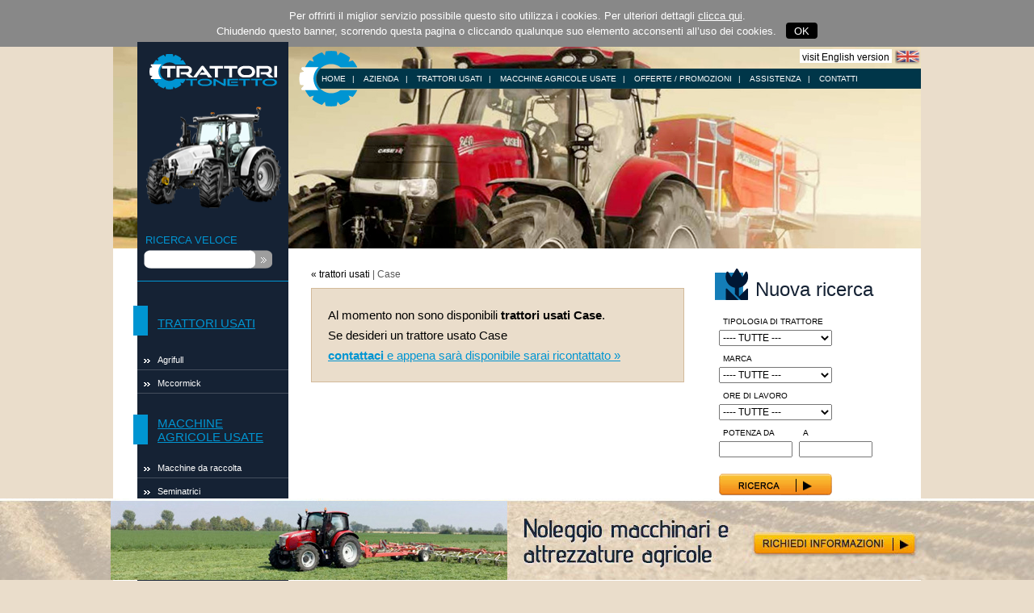

--- FILE ---
content_type: text/html; charset=UTF-8
request_url: https://www.trattoritonetto.com/trattori-usati/case.html
body_size: 6357
content:


<!DOCTYPE html PUBLIC "-//W3C//DTD XHTML 1.0 Transitional//EN" "http://www.w3.org/TR/xhtml1/DTD/xhtml1-transitional.dtd">
<html xmlns="http://www.w3.org/1999/xhtml" xml:lang="it-IT" lang="it-IT">


<head>
	<meta http-equiv="Content-Type" content="text/html; charset=UTF-8" />
	<meta name="format-detection" content="telephone=no" />
	<meta content='width=device-width, initial-scale=1.0, maximum-scale=1.0, user-scalable=0' name='viewport' />
	
	<title>Vendita trattori usati Case collaudati e revisionati</title>
	<meta name="description" content="Vendita trattori usati Case collaudati e revisionati dal nostro staff qualificato per darvi un prodotto sempre di qualità.">
	
	<meta name="msvalidate.01" content="CC88D46FD33D0BC7F8D8F298BDF7953B" />
	
	<link rel="stylesheet" type="text/css" href="https://www.trattoritonetto.com/css/reset.css" />
	<link rel="stylesheet" type="text/css" href="https://www.trattoritonetto.com/css/style.css" />		
	<link rel="stylesheet" href="https://www.trattoritonetto.com/css/jquery.multilevelpushmenu.css" />
	<link rel="stylesheet" href="https://www.trattoritonetto.com/css/mobile.css">
	<link rel="stylesheet" href="https://www.trattoritonetto.com/css/font-awesome.min.css" type="text/css" />
	<link rel="stylesheet" href="https://www.trattoritonetto.com/css/colorbox.css">
	<link rel="icon" href="https://www.trattoritonetto.com/favicon.ico" type="image/x-icon">
	<link rel="shortcut icon" href="https://www.trattoritonetto.com/favicon.ico" type="image/x-icon">
	
	<!-- <link rel="prev" href="https://www.trattoritonetto.com/trattori-usati.html" >
	<link rel="next" href="https://www.trattoritonetto.com/index.php?p1=trattori-usati&Categoria=&Collezione=1&search=&Pagina=3&PotenzaDa=&PotenzaA=&varcat=trattori-usati-catmadre" >
	-->
	<meta property="og:url" content="https://www.trattoritonetto.com/trattori-usati/case.html" />
	<meta property="og:type" content="website" />
	<meta property="og:title" content="Vendita trattori usati Case collaudati e revisionati" />
	<meta property="og:description" content="Vendita trattori usati Case collaudati e revisionati dal nostro staff qualificato per darvi un prodotto sempre di qualità." />
	<meta property="og:image" content="https://www.trattoritonetto.com/images/testata/testata_01.jpg" />
	<meta property="og:image:width" content="1000" />
	<meta property="og:image:height" content="250" />
	
	<script src="https://www.trattoritonetto.com/js/jquery-1.11.3.min.js" type="text/javascript" charset="utf-8"></script>
	<script src="https://www.trattoritonetto.com/js/jquery.colorbox-min.js" type="text/javascript" charset="utf-8"></script>


	 	
	<script>
	  (function(i,s,o,g,r,a,m){i['GoogleAnalyticsObject']=r;i[r]=i[r]||function(){
	  (i[r].q=i[r].q||[]).push(arguments)},i[r].l=1*new Date();a=s.createElement(o),
	  m=s.getElementsByTagName(o)[0];a.async=1;a.src=g;m.parentNode.insertBefore(a,m)
	  })(window,document,'script','https://www.google-analytics.com/analytics.js','ga');

	  ga('create', 'UA-887897-69', 'auto');
	  ga('send', 'pageview');

	</script>
 		
</head>
<body>
	<div id="contenitore">
		<div class="bandierine">
			<div class="testo-bandiera"><a href="http://www.tractorstonetto.com/" title="English site">visit English version</a></div>	              
			<a class="link-bandiera" href="http://www.tractorstonetto.com/" title="English site"><div class="bandiera-02"></div></a>
		</div>
		    
    
            <div class="logo-mobile">
        		<a href="https://www.trattoritonetto.com/"><img src="https://www.trattoritonetto.com/images/logo_trattori_tonetto.png" alt="vendita trattori usati Trattori Tonetto"></a>
            </div>
            <div class="contbollino">
        		<div class="circle-text" id="menu-display">
        			<div><hr/><hr/><hr/></div>
                    <span>MENU</span>
        		</div>
            </div>
            <a href="https://www.trattoritonetto.com/contatti.html">
        	<div class="circle-text2" id="menu-display2">
        		<div><i class="fa fa-info-circle"></i></div>
                <span>RICHIEDI INFO</span>
        	</div>
        	</a>
			
			
		
		<div id="testata_case">	
		
	
    	
        <div id="menu">		
   		    <a href='https://www.trattoritonetto.com/' title='Trattori usati'>HOME</a>|
			<a href='https://www.trattoritonetto.com/azienda.html' title='Azienda trattori usati'>AZIENDA</a>|
			<a href='https://www.trattoritonetto.com/trattori-usati.html' title='vendita trattori usati'>TRATTORI USATI</a>|
			<a href='https://www.trattoritonetto.com/macchine-agricole-usate.html' title='Vendita macchine agricole usate'>MACCHINE AGRICOLE USATE</a>|
			<a href='https://www.trattoritonetto.com/offerte-promozioni.html' title='offerte per trattori nuovi e usati'>OFFERTE / PROMOZIONI</a>|		
			<a href='https://www.trattoritonetto.com/assistenza.html' title='assistenza trattori'>ASSISTENZA</a>|
			<a href='https://www.trattoritonetto.com/contatti.html' title='contatti Trattori Tonetto'>CONTATTI</a>        </div>
    </div>    
  <div class="clear"></div>		<div id="colonna_left">	
		﻿<script>
function verificaForm(){
	search = document.FormRicercaSemplice.search.value;

	if(search==''){
		
		alert('Inserire un testo da ricercare');
		return false;
	}else{
		document.FormRicercaSemplice.submit();
	}
	
}

</script>

<div id="menu_laterale">
    <a class="logo_fascia"  href="https://www.trattoritonetto.com/"   title="tonetto trattori usati">
        <img class="logo_laterale" src="https://www.trattoritonetto.com/images/logo_trattori_tonetto.png" width="158" height="44" alt="Logo Trattori Tonetto"></a>
    <img class="img_trattore" src="https://www.trattoritonetto.com/images/trattore.png" width="169" height="129" alt="Trattore">
    
    <span class="laterale_ricerca">RICERCA VELOCE</span>
    <img class="barra_ricerca" src="https://www.trattoritonetto.com/images/barra_ricerca.png" width="160" height="23" alt="Barra Ricerca">
    <form name="FormRicercaSemplice" method="GET" action="https://www.trattoritonetto.com/index.php">
    <input type="hidden" name="p1" value="trattori-usati">
    <input class="barra-ricerca-laterale" type="text" value="" name="search">
    <input class="bottone-ricerca-laterale"  type="submit" onClick="verificaForm();" value="&nbsp;&nbsp;&nbsp;&nbsp;&nbsp;&nbsp;&nbsp;">
    </form>
    <hr />
   <div id="menu_categoria_02">
       <a  href="https://www.trattoritonetto.com/trattori-usati.html" 
   title="Vendita trattori usati"> TRATTORI USATI</a>
   </div>
    
    	<a href='https://www.trattoritonetto.com/trattori-usati/agrifull.html' title='Trattori Usati Agrifull'>Agrifull</a><a href='https://www.trattoritonetto.com/trattori-usati/mccormick.html' title='Trattori Usati Mccormick'>Mccormick</a>        
        <br />
        <div id="menu_categoria">
            <a
             href="https://www.trattoritonetto.com/macchine-agricole-usate.html"                
                title="Vendita macchine agricole usate">MACCHINE<br /> AGRICOLE USATE</a>
        </div>
    	<a href='https://www.trattoritonetto.com/macchine-da-raccolta.html' title='Macchine da raccolta'>Macchine da raccolta</a><a href='https://www.trattoritonetto.com/seminatrici.html' title='Seminatrici'>Seminatrici</a><a href='https://www.trattoritonetto.com/polverizzatori.html' title='Polverizzatori'>Polverizzatori</a><a href='https://www.trattoritonetto.com/macchine-per-la-viticoltura.html' title='Macchine per la viticoltura'>Macchine per la viticoltura</a><a href='https://www.trattoritonetto.com/garden.html' title='Garden'>Garden</a><a href='https://www.trattoritonetto.com/ricambi.html' title='Ricambi'>Ricambi</a><a href='https://www.trattoritonetto.com/attrezzi-agricoli-vari.html' title='Attrezzi agricoli vari'>Attrezzi agricoli vari</a><a href='https://www.trattoritonetto.com/attrezzatura-lavorazione-terreno.html' title='Attrezzatura lavorazione terreno'>Attrezzatura lavorazione terreno</a><a href='https://www.trattoritonetto.com/attrezzatura-trasform-prodotto.html' title='Attrezzatura trasform prodotto'>Attrezzatura trasform prodotto</a><a href='https://www.trattoritonetto.com/attrezzatura-per-la-fienagione.html' title='Attrezzatura per la fienagione'>Attrezzatura per la fienagione</a><a href='https://www.trattoritonetto.com/macchine-varie.html' title='Macchine varie'>Macchine varie</a>        <br />
		
		
		
		        <div id="menu_categoria">
            <a
             href="https://www.trattoritonetto.com/macchine-agricole-nuove.html"                
                title="Vendita macchine agricole usate">MACCHINE<br /> AGRICOLE NUOVE</a>
        </div>
    	<a href='https://www.trattoritonetto.com/seminatrici-nuove.html' title='Seminatrici nuove'>Seminatrici nuove</a><a href='https://www.trattoritonetto.com/attrezzi-agricoli-nuovi.html' title='Attrezzi agricoli nuovi'>Attrezzi agricoli nuovi</a><a href='https://www.trattoritonetto.com/macchine-per-la-viticoltura-nuove.html' title='Macchine per la viticoltura nuove'>Macchine per la viticoltura nuove</a><a href='https://www.trattoritonetto.com/attrezzatura-lavorazione-terreno-nuove.html' title='Attrezzatura lavorazione terreno nuove'>Attrezzatura lavorazione terreno nuove</a><a href='https://www.trattoritonetto.com/attrezzatura-trasform-prodotto-nuove.html' title='Attrezzatura trasform prodotto nuove'>Attrezzatura trasform prodotto nuove</a><a href='https://www.trattoritonetto.com/macchine-varie-nuove.html' title='Macchine varie nuove'>Macchine varie nuove</a><a href='https://www.trattoritonetto.com/garden-nuove.html' title='Garden nuove'>Garden nuove</a>        <br />
				
		
	    <span class="laterale_categoria_02">CERCA PER<br />TIPOLOGIA</span>
	    	<a href='https://www.trattoritonetto.com/trattori-cingolati.html' title='Trattori cingolati'>Trattori cingolati</a><a href='https://www.trattoritonetto.com/trattori-vigneto.html' title='Trattori vigneto'>Trattori vigneto</a><a href='https://www.trattoritonetto.com/trattori-frutteto.html' title='Trattori frutteto'>Trattori frutteto</a><a href='https://www.trattoritonetto.com/trattori-forestali.html' title='Trattori forestali'>Trattori forestali</a><a href='https://www.trattoritonetto.com/trattori-depoca.html' title='Trattori d'epoca'>Trattori d'epoca</a><a href='https://www.trattoritonetto.com/trattori-scavallanti.html' title='Trattori scavallanti'>Trattori scavallanti</a><a href='https://www.trattoritonetto.com/trattori-ricambi.html' title='Trattori ricambi'>Trattori ricambi</a><a href='https://www.trattoritonetto.com/trattorini.html' title='Trattorini'>Trattorini</a><a href='https://www.trattoritonetto.com/trattori-usati-vari.html' title='Trattori usati vari'>Trattori usati vari</a></div>		</div>	
		<div id="colonna_right">
			
<div id="contenuto">
			<div id="breadcrumbs"><a href="https://www.trattoritonetto.com/trattori-usati.html" title="trattori usati"> &laquo; trattori usati</a> | Case</div>
			<div id="par_principale_trattore">
		<p class="par_principale_interno_no_trattore">Al momento non sono disponibili <strong>trattori usati Case</strong>. <br />
        Se desideri un trattore usato Case<br /> <a class="sottolineato_02" href="https://www.trattoritonetto.com/contatti.html" title="contattaci per il trattore Case che stai cercando"><b>contattaci</b> e appena sarà disponibile sarai ricontattato &raquo</a>
        </p></div>	<div class="modulo_interno_ricerca">
		<form name="FormRicerca" method="GET" action="https://www.trattoritonetto.com/index.php">
			<input type="hidden" value="true" name="varRicerca">
			<input type="hidden" name="p1" value="trattori-usati" >
			<span class="titolo_icona_fiore">Nuova ricerca</span>   
			<div id="ricerca">
				<div id="ricerca_destra">
					<span class="testo_ricerca">TIPOLOGIA DI TRATTORE</span>
					<select class="input_ricerca" name="Categoria">
					<option value="">---- TUTTE ---</option><option value="1">Trattori cingolati</option><option value="2">Trattori vigneto</option><option value="3">Trattori frutteto</option><option value="4">Trattori forestali</option><option value="5">Trattori d'epoca</option><option value="6">Trattori scavallanti</option><option value="7">Trattori ricambi</option><option value="8">Trattorini</option><option value="14">Trattori usati vari</option>					</select>
					<span class="testo_ricerca">MARCA</span>
					<select class="input_ricerca" name="p2">
					<option value="">---- TUTTE ---</option><option value="agrifull">Agrifull</option><option value="bcs">Bcs</option><option value="belarus">Belarus</option><option value="busatto">Busatto</option><option value="carraro">Carraro</option><option value="case">Case</option><option value="caterpillar">Caterpillar</option><option value="claas">Claas</option><option value="david-brown">David Brown</option><option value="deutz">Deutz</option><option value="fendt">Fendt</option><option value="ferrari">Ferrari</option><option value="fiat">Fiat</option><option value="ford">Ford</option><option value="goldoni">Goldoni</option><option value="grillo">Grillo</option><option value="hurlimann">Hurlimann</option><option value="iseki">Iseki</option><option value="john-deere">John Deere</option><option value="kubota">Kubota</option><option value="lamborghini">Lamborghini</option><option value="landini">Landini</option><option value="leyland">Leyland</option><option value="manitou">Manitou</option><option value="massey-ferguson">Massey Ferguson</option><option value="mccormick">Mccormick</option><option value="new-holland">New Holland</option><option value="pasquali">Pasquali</option><option value="reform">Reform</option><option value="same">Same</option><option value="sep">SEP</option><option value="steyr">Steyr</option><option value="valpadana">Valpadana</option><option value="valtra">Valtra</option><option value="varie">varie</option><option value="zetor">Zetor</option>					</select>
				</div>


				<span class="testo_ricerca">ORE DI LAVORO</span>
				<select class="input_ricerca" name="Ore">
					<option value="">---- TUTTE ---</option>					<option value="+AND+Ore+<=+100+"> da 0 a 100</option>
					<option value="+AND+Ore+>+100+AND+Ore+<=+200 "> da 100 a 200</option>
					<option value="+AND+Ore+>+200+AND Ore+<=+500 "> da 200 a 500</option>
					<option value="+AND+Ore+>+500+AND+Ore+<=+1000+"> da 500 a 1000</option>
					<option value="+AND+Ore+>+1000+AND+Ore+<=+2000+"> da 1000 a 2000</option>                                                 
					<option value="+AND+Ore+>+1000+AND+Ore+<=+2000+"> da 1000 a 2000</option>                                                 
					<option value="+AND+Ore+>+2000+"> + di 2000</option>                                                 
				</select>
                        

				<div style="width:48%; float:left;">
					<span class="testo_ricerca">POTENZA DA</span>
					<input type="text" class="input_ricerca" name="PotenzaDa" value="" style="width:100%; box-sizing:border-box;">
				</div>
				<div style="width:48%; margin-left:4%; float:left;">
					<span class="testo_ricerca">A</span>
					<input type="text" class="input_ricerca" name="PotenzaA" value="" style="width:100%; box-sizing:border-box;">
				</div>
				<a  title="Fai partire la ricerca"><input type="image" class="btn_ricerca" src="https://www.trattoritonetto.com/images/btn_ricerca.png" width="140" height="27" alt="Btn Ricerca"/></a>
      
			</div>                    
			<div class="clear"></div>                
		</form>
	</div>
	      
	

	<!-- BOX RICERCA -->


	<div class="colonna_orizzontale" id="boxricerca"> 
		<script>
			function verificaForm(){
			search = document.FormRicercaSemplice.search.value;

			if(search==''){

			alert('Inserire un testo da ricercare');
			return false;
			}else{
			document.FormRicercaSemplice.submit();
			}

			}
		</script>

		 <br/><br/>
			<div >
				<span class="titolo_ricerca">RICERCA VELOCE</span>
				<!-- <img class="barra_ricerca" src="https://www.trattoritonetto.com/images/barra_ricerca.png" width="160" height="23" alt="Barra Ricerca"> -->
				<form name="FormRicercaSemplice" method="GET" action="https://www.trattoritonetto.com/index.php">
					<input type="hidden" name="p1" value="trattori-usati">
					<input type="text" value="" name="search" class="input_ricerca" style="width:90%; box-sizing:border-box;margin-left:0;">
					<input type="image" src="https://www.trattoritonetto.com/images/btn_ricerca.png" name="invia" class="invia" type="button" onClick="verificaForm();"/>
					
					<!-- <input class="bottone-ricerca-laterale"  type="button" onClick="verificaForm();" value="&nbsp;&nbsp;&nbsp;&nbsp;&nbsp;&nbsp;&nbsp;"> -->
				</form>
			</div>
			<br/>
			<div class="paginazione"></div>
			<br/>
   
			<div class="modulo_home_ricerca">
				<form name="FormRicerca" method="GET" action="https://www.trattoritonetto.com/index.php">
					<input type="hidden" name="p1" value="trattori-usati">
					<input type="hidden" value="true" name="varRicerca">
					<span class="titolo_icona_fiore">Ricerca</span> <img class="sfondo_sabbia" src="https://www.trattoritonetto.com/images/sfondo_sabbia.gif" width="187" height="35" />    
					<div id="ricerca">
						<div id="ricerca_destra">
							<span class="testo_ricerca">TIPOLOGIA DI TRATTORE</span>
							<select class="input_ricerca" name="Categoria">
								<option value="">---- TUTTE ---</option><option value="1">Trattori cingolati</option><option value="2">Trattori vigneto</option><option value="3">Trattori frutteto</option><option value="4">Trattori forestali</option><option value="5">Trattori d'epoca</option><option value="6">Trattori scavallanti</option><option value="7">Trattori ricambi</option><option value="8">Trattorini</option><option value="14">Trattori usati vari</option>							</select>
							<span class="testo_ricerca">MARCA</span>
							<select class="input_ricerca" name="p2">
								<option value="">---- TUTTE ---</option><option value="agrifull">Agrifull</option><option value="bcs">Bcs</option><option value="belarus">Belarus</option><option value="busatto">Busatto</option><option value="carraro">Carraro</option><option value="case">Case</option><option value="caterpillar">Caterpillar</option><option value="claas">Claas</option><option value="david-brown">David Brown</option><option value="deutz">Deutz</option><option value="fendt">Fendt</option><option value="ferrari">Ferrari</option><option value="fiat">Fiat</option><option value="ford">Ford</option><option value="goldoni">Goldoni</option><option value="grillo">Grillo</option><option value="hurlimann">Hurlimann</option><option value="iseki">Iseki</option><option value="john-deere">John Deere</option><option value="kubota">Kubota</option><option value="lamborghini">Lamborghini</option><option value="landini">Landini</option><option value="leyland">Leyland</option><option value="manitou">Manitou</option><option value="massey-ferguson">Massey Ferguson</option><option value="mccormick">Mccormick</option><option value="new-holland">New Holland</option><option value="pasquali">Pasquali</option><option value="reform">Reform</option><option value="same">Same</option><option value="sep">SEP</option><option value="steyr">Steyr</option><option value="valpadana">Valpadana</option><option value="valtra">Valtra</option><option value="varie">varie</option><option value="zetor">Zetor</option>							</select>
						</div>
						<div id="ricerca_sinistra">
							<span class="testo_ricerca">ORE DI LAVORO</span>
							<select class="input_ricerca" name="Ore">
								<option value="">---- TUTTE ---</option>								<option value="+AND+Ore+<=+100+"> da 0 a 100</option>
								<option value="+AND+Ore+>+100+AND+Ore+<=+200 "> da 100 a 200</option>
								<option value="+AND+Ore+>+200+AND Ore+<=+500 "> da 200 a 500</option>
								<option value="+AND+Ore+>+500+AND+Ore+<=+1000+"> da 500 a 1000</option>
								<option value="+AND+Ore+>+1000+AND+Ore+<=+2000+"> da 1000 a 2000</option>                                                 
								<option value="+AND+Ore+>+1000+AND+Ore+<=+2000+"> da 1000 a 2000</option>                                                 
								<option value="+AND+Ore+>+2000+"> + di 2000</option>                                                 
							</select>

							<div style="width:48%; float:left;">
								<span class="testo_ricerca">POTENZA DA</span>
								<input type="text" class="input_ricerca" name="PotenzaDa" style="width:100%; box-sizing:border-box;">
							</div>
							<div style="width:48%; margin-left:4%; float:left;">
								<span class="testo_ricerca">A</span>
								<input type="text" class="input_ricerca" name="PotenzaA" style="width:100%; box-sizing:border-box;">
							</div>

							<a title="Fai partire la ricerca"><input type="image" class="btn_ricerca" src="https://www.trattoritonetto.com/images/btn_ricerca.png" width="140" height="27" alt="Ricerca"/></a>
						</div>                        
					</div>                    
					<div class="clear"></div>                
				</form>
			</div> 
		</div>
</div>
		</div>
		<div class="clear"></div>
		<div id="sfondo_footer">    
	<div id="footer">
		<p class="dati_footer">Trattori Tonetto di Tonetto Ivan - Via Calvecchia, 101 - 30027 San Donà di Piave (VE) - tel. 0421-320995  -	P.IVA 03126930274 &nbsp;&nbsp; <a rel="nofollow" href="https://www.timmagine.it/siti-internet-brescia.html" target="_blank" >timmagine | agenzia di comunicazione</a></p><br/><br/>
		<br/><br/>&nbsp;&nbsp;<a rel="nofollow" href="https://www.trattoritonetto.com/privacy-gdpr-trattoritonetto-ita.pdf" target="_blank">privacy cookies policy</a><br/>
		<!-- <br/><br/>&nbsp;&nbsp;<a rel="nofollow" href="https://www.trattoritonetto.com/privacy-cookies-policy.html">privacy cookies policy</a><br/> -->
		
		<div class="clear"></div>
	</div>
</div>    



				<div class="banner-footer" >
			<a href="https://www.trattoritonetto.com/contatti.html" >
				<div style="height:100px;display:block;width: 1000px;"></div>
			</a>
		</div>
			</div>	
	<div class="clear"></div>	
	
	
<div id="menu2">
	<nav class="menu_mobile">
		<span class="titolih2">
			<i class="fa fa-reorder hidehamburger"></i>Menu<br>
			<span style="color:#898989; display:block; margin-top:10px;">IT | <a href="http://www.tractorstonetto.com/" style="display:inline; color:#fff">EN</a></span>
		</span>
		
		<ul>
			<li >
								<a href="https://www.trattoritonetto.com/">Home</a>
							</li>
			
			<li >
								<a href="https://www.trattoritonetto.com/azienda.html">Azienda</a>
							</li>
			
			<li>
				<a href="#">Trattori usati</a>
				<span class="titolih2">Trattori usati</span>
				<ul>
										<li><a href="https://www.trattoritonetto.com/trattori-usati.html" class="sub" data-open="trattori-usati-1">Vedi tutti <i class="fa floatRight fa-angle-right"></i></a></li>
										
			    													<li><a href="https://www.trattoritonetto.com/trattori-usati/agrifull.html" class="sub" data-open="agrifull">Agrifull<i class="fa floatRight fa-angle-right"></i></a></li>
									    		
			    													<li><a href="https://www.trattoritonetto.com/trattori-usati/mccormick.html" class="sub" data-open="mccormick">Mccormick<i class="fa floatRight fa-angle-right"></i></a></li>
									    		
			    						
				</ul>
			</li>
			
			<li>
				<a href="#">Macchine agricole usate</a>
				<span class="titolih2">Macchine agricole usate</span>
				<ul>
										<li><a href="https://www.trattoritonetto.com/macchine-agricole-usate.html" class="sub" data-open="trattori-usati-2">Vedi tutti<i class="fa floatRight fa-angle-right"></i></a></li>
										
			    													<li><a href="https://www.trattoritonetto.com/macchine-da-raccolta.html" class="sub" data-open="macchine-da-raccolta">Macchine da raccolta<i class="fa floatRight fa-angle-right"></i></a></li>
									    		
			    													<li><a href="https://www.trattoritonetto.com/seminatrici.html" class="sub" data-open="seminatrici">Seminatrici<i class="fa floatRight fa-angle-right"></i></a></li>
									    		
			    													<li><a href="https://www.trattoritonetto.com/polverizzatori.html" class="sub" data-open="polverizzatori">Polverizzatori<i class="fa floatRight fa-angle-right"></i></a></li>
									    		
			    													<li><a href="https://www.trattoritonetto.com/macchine-per-la-viticoltura.html" class="sub" data-open="macchine-per-la-viticoltura">Macchine per la viticoltura<i class="fa floatRight fa-angle-right"></i></a></li>
									    		
			    													<li><a href="https://www.trattoritonetto.com/garden.html" class="sub" data-open="garden">Garden<i class="fa floatRight fa-angle-right"></i></a></li>
									    		
			    													<li><a href="https://www.trattoritonetto.com/ricambi.html" class="sub" data-open="ricambi">Ricambi<i class="fa floatRight fa-angle-right"></i></a></li>
									    		
			    													<li><a href="https://www.trattoritonetto.com/attrezzi-agricoli-vari.html" class="sub" data-open="attrezzi-agricoli-vari">Attrezzi agricoli vari<i class="fa floatRight fa-angle-right"></i></a></li>
									    		
			    													<li><a href="https://www.trattoritonetto.com/attrezzatura-lavorazione-terreno.html" class="sub" data-open="attrezzatura-lavorazione-terreno">Attrezzatura lavorazione terreno<i class="fa floatRight fa-angle-right"></i></a></li>
									    		
			    													<li><a href="https://www.trattoritonetto.com/attrezzatura-trasform-prodotto.html" class="sub" data-open="attrezzatura-trasform-prodotto">Attrezzatura trasform prodotto<i class="fa floatRight fa-angle-right"></i></a></li>
									    		
			    													<li><a href="https://www.trattoritonetto.com/attrezzatura-per-la-fienagione.html" class="sub" data-open="attrezzatura-per-la-fienagione">Attrezzatura per la fienagione<i class="fa floatRight fa-angle-right"></i></a></li>
									    		
			    													<li><a href="https://www.trattoritonetto.com/macchine-varie.html" class="sub" data-open="macchine-varie">Macchine varie<i class="fa floatRight fa-angle-right"></i></a></li>
									    		
			    						
				</ul>
			</li>
			
			<li>
				<a href="#">Macchine agricole nuove</a>
				<span class="titolih2">Macchine agricole nuove</span>
				<ul>
										<li><a href="https://www.trattoritonetto.com/macchine-agricole-nuove.html" class="sub" data-open="trattori-usati-3">Vedi tutti<i class="fa floatRight fa-angle-right"></i></a></li>
										
			    													<li><a href="https://www.trattoritonetto.com/seminatrici-nuove.html" class="sub" data-open="seminatrici-nuove">Seminatrici nuove<i class="fa floatRight fa-angle-right"></i></a></li>
									    		
			    													<li><a href="https://www.trattoritonetto.com/attrezzi-agricoli-nuovi.html" class="sub" data-open="attrezzi-agricoli-nuovi">Attrezzi agricoli nuovi<i class="fa floatRight fa-angle-right"></i></a></li>
									    		
			    													<li><a href="https://www.trattoritonetto.com/macchine-per-la-viticoltura-nuove.html" class="sub" data-open="macchine-per-la-viticoltura-nuove">Macchine per la viticoltura nuove<i class="fa floatRight fa-angle-right"></i></a></li>
									    		
			    													<li><a href="https://www.trattoritonetto.com/attrezzatura-lavorazione-terreno-nuove.html" class="sub" data-open="attrezzatura-lavorazione-terreno-nuove">Attrezzatura lavorazione terreno nuove<i class="fa floatRight fa-angle-right"></i></a></li>
									    		
			    													<li><a href="https://www.trattoritonetto.com/attrezzatura-trasform-prodotto-nuove.html" class="sub" data-open="attrezzatura-trasform-prodotto-nuove">Attrezzatura trasform prodotto nuove<i class="fa floatRight fa-angle-right"></i></a></li>
									    		
			    													<li><a href="https://www.trattoritonetto.com/macchine-varie-nuove.html" class="sub" data-open="macchine-varie-nuove">Macchine varie nuove<i class="fa floatRight fa-angle-right"></i></a></li>
									    		
			    													<li><a href="https://www.trattoritonetto.com/garden-nuove.html" class="sub" data-open="garden-nuove">Garden nuove<i class="fa floatRight fa-angle-right"></i></a></li>
									    		
			    						
				</ul>
			</li>
			
			<li>
				<a href="#">Divisione per tipologia</a>
				<span class="titolih2">Divisione per tipologia</span>
				<ul>
			    													<li><a href="https://www.trattoritonetto.com/trattori-cingolati.html" class="sub" data-open="storia">Trattori cingolati<i class="fa floatRight fa-angle-right"></i></a></li>
									    		
			    													<li><a href="https://www.trattoritonetto.com/trattori-vigneto.html" class="sub" data-open="storia">Trattori vigneto<i class="fa floatRight fa-angle-right"></i></a></li>
									    		
			    													<li><a href="https://www.trattoritonetto.com/trattori-frutteto.html" class="sub" data-open="storia">Trattori frutteto<i class="fa floatRight fa-angle-right"></i></a></li>
									    		
			    													<li><a href="https://www.trattoritonetto.com/trattori-forestali.html" class="sub" data-open="storia">Trattori forestali<i class="fa floatRight fa-angle-right"></i></a></li>
									    		
			    													<li><a href="https://www.trattoritonetto.com/trattori-depoca.html" class="sub" data-open="storia">Trattori d'epoca<i class="fa floatRight fa-angle-right"></i></a></li>
									    		
			    													<li><a href="https://www.trattoritonetto.com/trattori-scavallanti.html" class="sub" data-open="storia">Trattori scavallanti<i class="fa floatRight fa-angle-right"></i></a></li>
									    		
			    													<li><a href="https://www.trattoritonetto.com/trattori-ricambi.html" class="sub" data-open="storia">Trattori ricambi<i class="fa floatRight fa-angle-right"></i></a></li>
									    		
			    													<li><a href="https://www.trattoritonetto.com/trattorini.html" class="sub" data-open="storia">Trattorini<i class="fa floatRight fa-angle-right"></i></a></li>
									    		
			    													<li><a href="https://www.trattoritonetto.com/trattori-usati-vari.html" class="sub" data-open="storia">Trattori usati vari<i class="fa floatRight fa-angle-right"></i></a></li>
									    		
			    						
				</ul>
			</li>
			
			
			<li >
								<a href="https://www.trattoritonetto.com/offerte-promozioni.html">Offerte/promozioni</a>
							</li>
			
			<li >
								<a href="https://www.trattoritonetto.com/assistenza.html">Assistenza</a>
							</li>
			
			<li >
								<a href="https://www.trattoritonetto.com/contatti.html">Contatti</a>
							</li>
		</ul>
	</nav>
</div>	
	<script src="https://www.trattoritonetto.com/js/jquery.multilevelpushmenu.js"></script>
	
	<script>
		$(document).ready(function() {
		// MENU RESPONSIVE

		$.get( "https://www.trattoritonetto.com/modules/mobile-menu.php", {p1 : "trattori-usati", p2 : "case", p3 : ""}, function( data ) {
    
		    $( "body" ).prepend( data );
    
		    $('#menu2').multilevelpushmenu({
				menuWidth: '200px',
				menuHeight: '100%',
		        collapsed: true,
		        fullCollapse: true,
		        preventItemClick: false,
		        backText: 'Torna indietro',
		        backItemIcon: 'fa fa-angle-left',
		        onCollapseMenuEnd: function() {
					$("#menu-display").one("click", handler1);
		            $('#menu').css("width", 0);
				}
			});
    
			$("#menu-display").one("click", handler1);
    
		    function handler1() {
		        $( '#menu2' ).css('margin-left','0px');
		        $( '#menu2' ).css('display','block');
		    	var test = $('a[data-open="case"]').parent().parent().parent().find("span.titolih2").first().text();
		        //alert(test);
		        if(test){
		            $('#menu2').multilevelpushmenu('expand', test);
		        } else {
		            $('#menu2').multilevelpushmenu('expand');
		        }
		        $('body').on("click", function(){
		            $( '#menu2' ).multilevelpushmenu( 'collapse' );
		        });
		        $(this).one("click", handler2);
        
		    }
		    function handler2() {
		    	$( '#menu2' ).multilevelpushmenu( 'collapse' );
		        $(this).one("click", handler1);
		    }
            
		});
    

		$(".fancybox").colorbox({photo:true, maxWidth: "90%", maxHeight:"90%"});

		if($(window).width()<1000){
			$("div[id*='testata_']").height($("#contenitore").width()/4);
		}

		if($(window).width()<700){
			$("div[id*='testata_']").height($("#contenitore").width()/4);
		}


		if($(window).width()<700){
			p = $( ".bg_fascia_form" ).detach();
			p.insertAfter( "h2" );
			$( "#form_scheda" ).detach().insertAfter( ".caratt-tec" );
			$( ".tabella_scheda" ).detach().insertAfter( ".caratt-tec" );
			$( ".title_scheda_tecnica" ).detach().insertAfter( ".caratt-tec" );
		
			$( "#contForm_contatti" ).detach().insertAfter( ".formhere" );
			$( "#contForm_contatti" ).css("margin", "0 0 30px 0");
		}
		});

		function PopupCentrata() 
		{
			$.colorbox({href:"https://www.trattoritonetto.com/privacy-gdpr-trattoritonetto-ita.pdf", iframe:true,width:'900px', height:'600px', maxWidth:'90%', maxHeight:'90%'});
			//window.open("https://www.trattoritonetto.com/privacy.htm","","width=" + w + ",height=" + h + ",top=" + t + ",left=" + l);
		}
	</script>	

	<script>var dataurl = "https://www.trattoritonetto.com/";</script>
	<script>var cookiename = "https://www.trattoritonetto.com/"</script>
	<script type="text/javascript" src="https://www.trattoritonetto.com/js/eu_cookie_banner.js"></script>
	

</body>
</html>

--- FILE ---
content_type: text/html; charset=UTF-8
request_url: https://www.trattoritonetto.com/modules/mobile-menu.php?p1=trattori-usati&p2=case&p3=
body_size: 653
content:

<div id="menu2">
	<nav class="menu_mobile">
		<span class="titolih2">
			<i class="fa fa-reorder hidehamburger"></i>Menu<br>
			<span style="color:#898989; display:block; margin-top:10px;">IT | <a href="http://www.tractorstonetto.com/" style="display:inline; color:#fff">EN</a></span>
		</span>
		
		<ul>
			<li >
								<a href="https://www.trattoritonetto.com/">Home</a>
							</li>
			
			<li >
								<a href="https://www.trattoritonetto.com/azienda.html">Azienda</a>
							</li>
			
			<li>
				<a href="#">Trattori usati</a>
				<span class="titolih2">Trattori usati</span>
				<ul>
										<li><a href="https://www.trattoritonetto.com/trattori-usati.html" class="sub" data-open="trattori-usati-1">Vedi tutti <i class="fa floatRight fa-angle-right"></i></a></li>
										
			    													<li><a href="https://www.trattoritonetto.com/trattori-usati/agrifull.html" class="sub" data-open="agrifull">Agrifull<i class="fa floatRight fa-angle-right"></i></a></li>
									    		
			    													<li><a href="https://www.trattoritonetto.com/trattori-usati/mccormick.html" class="sub" data-open="mccormick">Mccormick<i class="fa floatRight fa-angle-right"></i></a></li>
									    		
			    						
				</ul>
			</li>
			
			<li>
				<a href="#">Macchine agricole usate</a>
				<span class="titolih2">Macchine agricole usate</span>
				<ul>
										<li><a href="https://www.trattoritonetto.com/macchine-agricole-usate.html" class="sub" data-open="trattori-usati-2">Vedi tutti<i class="fa floatRight fa-angle-right"></i></a></li>
										
			    													<li><a href="https://www.trattoritonetto.com/macchine-da-raccolta.html" class="sub" data-open="macchine-da-raccolta">Macchine da raccolta<i class="fa floatRight fa-angle-right"></i></a></li>
									    		
			    													<li><a href="https://www.trattoritonetto.com/seminatrici.html" class="sub" data-open="seminatrici">Seminatrici<i class="fa floatRight fa-angle-right"></i></a></li>
									    		
			    													<li><a href="https://www.trattoritonetto.com/polverizzatori.html" class="sub" data-open="polverizzatori">Polverizzatori<i class="fa floatRight fa-angle-right"></i></a></li>
									    		
			    													<li><a href="https://www.trattoritonetto.com/macchine-per-la-viticoltura.html" class="sub" data-open="macchine-per-la-viticoltura">Macchine per la viticoltura<i class="fa floatRight fa-angle-right"></i></a></li>
									    		
			    													<li><a href="https://www.trattoritonetto.com/garden.html" class="sub" data-open="garden">Garden<i class="fa floatRight fa-angle-right"></i></a></li>
									    		
			    													<li><a href="https://www.trattoritonetto.com/ricambi.html" class="sub" data-open="ricambi">Ricambi<i class="fa floatRight fa-angle-right"></i></a></li>
									    		
			    													<li><a href="https://www.trattoritonetto.com/attrezzi-agricoli-vari.html" class="sub" data-open="attrezzi-agricoli-vari">Attrezzi agricoli vari<i class="fa floatRight fa-angle-right"></i></a></li>
									    		
			    													<li><a href="https://www.trattoritonetto.com/attrezzatura-lavorazione-terreno.html" class="sub" data-open="attrezzatura-lavorazione-terreno">Attrezzatura lavorazione terreno<i class="fa floatRight fa-angle-right"></i></a></li>
									    		
			    													<li><a href="https://www.trattoritonetto.com/attrezzatura-trasform-prodotto.html" class="sub" data-open="attrezzatura-trasform-prodotto">Attrezzatura trasform prodotto<i class="fa floatRight fa-angle-right"></i></a></li>
									    		
			    													<li><a href="https://www.trattoritonetto.com/attrezzatura-per-la-fienagione.html" class="sub" data-open="attrezzatura-per-la-fienagione">Attrezzatura per la fienagione<i class="fa floatRight fa-angle-right"></i></a></li>
									    		
			    													<li><a href="https://www.trattoritonetto.com/macchine-varie.html" class="sub" data-open="macchine-varie">Macchine varie<i class="fa floatRight fa-angle-right"></i></a></li>
									    		
			    						
				</ul>
			</li>
			
			<li>
				<a href="#">Macchine agricole nuove</a>
				<span class="titolih2">Macchine agricole nuove</span>
				<ul>
										<li><a href="https://www.trattoritonetto.com/macchine-agricole-nuove.html" class="sub" data-open="trattori-usati-3">Vedi tutti<i class="fa floatRight fa-angle-right"></i></a></li>
										
			    													<li><a href="https://www.trattoritonetto.com/seminatrici-nuove.html" class="sub" data-open="seminatrici-nuove">Seminatrici nuove<i class="fa floatRight fa-angle-right"></i></a></li>
									    		
			    													<li><a href="https://www.trattoritonetto.com/attrezzi-agricoli-nuovi.html" class="sub" data-open="attrezzi-agricoli-nuovi">Attrezzi agricoli nuovi<i class="fa floatRight fa-angle-right"></i></a></li>
									    		
			    													<li><a href="https://www.trattoritonetto.com/macchine-per-la-viticoltura-nuove.html" class="sub" data-open="macchine-per-la-viticoltura-nuove">Macchine per la viticoltura nuove<i class="fa floatRight fa-angle-right"></i></a></li>
									    		
			    													<li><a href="https://www.trattoritonetto.com/attrezzatura-lavorazione-terreno-nuove.html" class="sub" data-open="attrezzatura-lavorazione-terreno-nuove">Attrezzatura lavorazione terreno nuove<i class="fa floatRight fa-angle-right"></i></a></li>
									    		
			    													<li><a href="https://www.trattoritonetto.com/attrezzatura-trasform-prodotto-nuove.html" class="sub" data-open="attrezzatura-trasform-prodotto-nuove">Attrezzatura trasform prodotto nuove<i class="fa floatRight fa-angle-right"></i></a></li>
									    		
			    													<li><a href="https://www.trattoritonetto.com/macchine-varie-nuove.html" class="sub" data-open="macchine-varie-nuove">Macchine varie nuove<i class="fa floatRight fa-angle-right"></i></a></li>
									    		
			    													<li><a href="https://www.trattoritonetto.com/garden-nuove.html" class="sub" data-open="garden-nuove">Garden nuove<i class="fa floatRight fa-angle-right"></i></a></li>
									    		
			    						
				</ul>
			</li>
			
			<li>
				<a href="#">Divisione per tipologia</a>
				<span class="titolih2">Divisione per tipologia</span>
				<ul>
			    													<li><a href="https://www.trattoritonetto.com/trattori-cingolati.html" class="sub" data-open="storia">Trattori cingolati<i class="fa floatRight fa-angle-right"></i></a></li>
									    		
			    													<li><a href="https://www.trattoritonetto.com/trattori-vigneto.html" class="sub" data-open="storia">Trattori vigneto<i class="fa floatRight fa-angle-right"></i></a></li>
									    		
			    													<li><a href="https://www.trattoritonetto.com/trattori-frutteto.html" class="sub" data-open="storia">Trattori frutteto<i class="fa floatRight fa-angle-right"></i></a></li>
									    		
			    													<li><a href="https://www.trattoritonetto.com/trattori-forestali.html" class="sub" data-open="storia">Trattori forestali<i class="fa floatRight fa-angle-right"></i></a></li>
									    		
			    													<li><a href="https://www.trattoritonetto.com/trattori-depoca.html" class="sub" data-open="storia">Trattori d'epoca<i class="fa floatRight fa-angle-right"></i></a></li>
									    		
			    													<li><a href="https://www.trattoritonetto.com/trattori-scavallanti.html" class="sub" data-open="storia">Trattori scavallanti<i class="fa floatRight fa-angle-right"></i></a></li>
									    		
			    													<li><a href="https://www.trattoritonetto.com/trattori-ricambi.html" class="sub" data-open="storia">Trattori ricambi<i class="fa floatRight fa-angle-right"></i></a></li>
									    		
			    													<li><a href="https://www.trattoritonetto.com/trattorini.html" class="sub" data-open="storia">Trattorini<i class="fa floatRight fa-angle-right"></i></a></li>
									    		
			    													<li><a href="https://www.trattoritonetto.com/trattori-usati-vari.html" class="sub" data-open="storia">Trattori usati vari<i class="fa floatRight fa-angle-right"></i></a></li>
									    		
			    						
				</ul>
			</li>
			
			
			<li >
								<a href="https://www.trattoritonetto.com/offerte-promozioni.html">Offerte/promozioni</a>
							</li>
			
			<li >
								<a href="https://www.trattoritonetto.com/assistenza.html">Assistenza</a>
							</li>
			
			<li >
								<a href="https://www.trattoritonetto.com/contatti.html">Contatti</a>
							</li>
		</ul>
	</nav>
</div>

--- FILE ---
content_type: text/css
request_url: https://www.trattoritonetto.com/css/reset.css
body_size: 203
content:
/**
*Example downloaded from www.nailik.org
**/

/* all on level 0 */
* { z-index: 0; }

*:focus {
	outline: 0;
	/*color: inherit;*/
}

html, body, div, span, applet, object, iframe,
h1, h2, h3, h4, h5, h6, p, blockquote, pre,
a, a:link, a:active, a:visited, a:hover,
abbr, acronym, address, big, cite, code,
del, dfn, em, img, ins, kbd, q, samp,
small, strike, strong, sub, sup, tt, var,
dl, dt, dd, ol, ul, li,
fieldset, form, label, legend,
table, caption, tbody, tfoot, thead,hr, tr, th, td {
	border: 0;
	font-size: 100%;
	margin: 0;
	outline: 0;
	padding: 0;	vertical-align: baseline;
}

body {
	background: #FFF;
}

blockquote, q { quotes: none; }

del { text-decoration: line-through; }

ins { text-decoration: none; }

input, textarea, select {
	font-family: inherit;
	font-size: inherit;
	font-weight: inherit;
}

input, textarea, select { font-size: 100%; }



/* tables still need 'cellspacing="0"' in the markup */
table  {
	border-collapse: collapse;
	border-spacing: 0;
}

strong { font-weight: bolder; line-height: 10px; }

sup { vertical-align: text-top; }
sub { vertical-align: text-bottom; }

--- FILE ---
content_type: text/css
request_url: https://www.trattoritonetto.com/css/style.css
body_size: 4244
content:
@charset "UTF-8";
#testata_home {
	background: url('../images/testata/testata_02.jpg') no-repeat scroll top left;
	width: 1000px;
	height: 250px;
}
#testata_trattori-usati {
	background: url('../images/testata/testata_01.jpg') no-repeat scroll top left;
	width: 1000px;
	height: 250px;
}
#testata_offerte-promozioni {
	background: url('../images/testata/testata_03.jpg') no-repeat scroll top left;
	width: 1000px;
	height: 250px;
}
#testata_lista-trattori{
	background: url('../images/testata/testata_07.jpg') no-repeat scroll top left;
	width: 1000px;
	height: 250px;
}
#testata_trattore-usato {
	background: url('../images/testata/testata_08.jpg') no-repeat scroll top left;
	width: 1000px;
	height: 250px;
}
#testata_vendita-trattore {
	background: url('../images/testata/testata_05.jpg') no-repeat scroll top left;
	width: 1000px;
	height: 250px;
}
#testata_azienda {
	background: url('../images/testata/testata_04.jpg') no-repeat scroll top left;
	width: 1000px;
	height: 250px;
}

#testata_privacy-cookies-policy {
	background: url('../images/testata/testata_04.jpg') no-repeat scroll top left;
	width: 1000px;
	height: 250px;
}
#testata_dove-siamo {
	background: url('../images/testata/testata_03.jpg') no-repeat scroll top left;
	width: 1000px;
	height: 250px;
}
#testata_contatti,#testata_contatti-ok,#testata_contatti-ko {
	background: url('../images/testata/testata_01.jpg') no-repeat scroll top left;
	width: 1000px;
	height: 250px;
}
#testata_assistenza {
	background: url('../images/testata/testata_08.jpg') no-repeat scroll top left;
	width: 1000px;
	height: 250px;
}
#testata_qualita {
	background: url('../images/testata/testata_06.jpg') no-repeat scroll top left;
	width: 1000px;
	height: 250px;
}
#testata_new-holland {
	background: url('../images/testata/testata-new-holland.jpg') no-repeat scroll top left;
	width: 1000px;
	height: 250px;
}
#testata_belarus {
	background: url('../images/testata/testata-belarus.jpg') no-repeat scroll top left;
	width: 1000px;
	height: 250px;
}
#testata_case {
	background: url('../images/testata/testata-case.jpg') no-repeat scroll top left;
	width: 1000px;
	height: 250px;
}
#testata_claas {
	background: url('../images/testata/testata-claas.jpg') no-repeat scroll top left;
	width: 1000px;
	height: 250px;
}
#testata_mccormick {
	background: url('../images/testata/testata-mccormick.jpg') no-repeat scroll top left;
	width: 1000px;
	height: 250px;
}
#testata_same {
	background: url('../images/testata/testata-same.jpg') no-repeat scroll top left;
	width: 1000px;
	height: 250px;
}
#testata_lamborghini {
	background: url('../images/testata/testata_12.jpg') no-repeat scroll top left;
	width: 1000px;
	height: 250px;
}


.fascia-offerta{
	position:absolute;
	margin-left:-716px;
	
}
#menu_laterale a.logo_fascia{
	background:none;
	padding:0;
	margin:0;
	border:none;
	height:44px;
}
body{
	font-family:Arial;
	margin:0px;
	font-size:12px;
	background-color:#eaddcb;
}
em{
	color:#0095d2;
}
a{
	text-decoration:none;
	color:#000;
}
a:hover{
	text-decoration:underline;
}
#h1_home h1{
	font-size:40px;
	color:#fff;
	position:absolute;
	top:215px;
	margin-left:400px;
}
#par_principale_trattore h1{
	background-image:url('../images/icone/icona_trattore.png');
	background-repeat:no-repeat;
	padding-left:60px;
	font-size:28px;
	color:#152234;
	padding-top:20px;
}
#par_principale_sole h1{
	background-image:url('../images/icone/icona_sole.png');
	background-repeat:no-repeat;
	padding-left:60px;
	font-size:28px;
	color:#152234;
	padding-top:20px;
}
#par_principale_vaso h1{
	background-image:url('../images/icone/icona_vaso.png');
	background-repeat:no-repeat;
	padding-left:60px;
	font-size:28px;
	color:#152234;
	padding-top:20px;
}
#par_principale_trattore_scheda h1{
	background-image:url('../images/icone/icona_trattore.png');
	background-repeat:no-repeat;
	padding-left:60px;
	font-size:28px;
	color:#152234;
	padding-top:20px;
}

#par_principale_trattore_scheda h2{
	font-size:18px;
	margin-bottom:10px;
	margin-left:60px;
	color:#0095d2;
}
h2{
	font-size:18px;
	margin-bottom:10px;
	color:#0095d2;
}
p a{
	color:#0095d2;
}
p.par_principale_interno{
	min-height: 60px;
	width:475px;
	background-color:white;
	padding:10px 10px 10px 0;
	font-size:13px;
	margin-bottom:20px;
}
p.par_principale_interno_no_trattore{
	min-height: 60px;
	width:420px;
	background-color:#EADDCB;
	border:1px solid #D3BA9A;
	line-height:25px;
	padding:20px;
	font-size:15px;
	margin-bottom:20px;
}
p.par_azienda{
	width:450px;
	background-color:white;
	padding:50px 10px 10px 0;
	font-size:13px;
	margin-bottom:20px;
	display:block;
	float:left;
}
p.par_dove-siamo{
	width:630px;
	margin-top:25px;
	font-size:13px;
	margin-bottom:10px;
}
#contenitore{
	width:1000px;
	margin-right:auto;
	margin-left:auto;
	background: #fff url('../images/background_site.jpg') repeat-y;
	
	
}
#colonna_left{
	float:left;
	width:230px;	
	margin-bottom:15px;
}
#colonna_right{
	float:left;
	width:770px;
	min-height:1000px;
	margin-bottom:15px;

}
/* CSS menu */
#testata {
	background: url('../images/testata/testata_02.jpg') no-repeat scroll top left;
	width: 1000px;
	height: 250px;
}
#menu{
	font-size:10px;
	float:right;
	height:;
	width:;
	margin-top:5px;
	background: url('../images/sfondo-menu.png') no-repeat scroll top left;
	width: 750px;
	padding-top:29px;
	padding-left:20px;
	height: 69px;
	color:#ffffff;
}

#menu a{
	color:#fff;
	margin-right:8px;
	margin-left:8px;
	text-decoration:none;
}
#menu a:hover{
	color:#0095d2;
	text-decoration:none;
}
#menu .non_attivo{
	color:#0095d2;
	margin-right:8px;
	margin-left:8px;
	text-decoration:none;
}
/* CSS menu laterale*/

#menu_laterale{
	width:187px;
	margin-left:30px;
	margin-top:-270px;
	background-color:#152234;
}

.logo_laterale{
	margin-top:15px;
	margin-left:15px;
}
.img_trattore{
	margin-top:35px;
	margin-left:10px;
	margin-bottom:30px;
}
.laterale_categoria_02{
	color:#0095d2;
	margin-left:-5px;
	margin-top:10px;
	padding-left:30px;
	padding-top:2px;	
	padding-bottom:15px;
	margin-bottom:10px;
	font-size:15px;
	background-image:url('../images/quad_blue.png');
	background-repeat:no-repeat;
	display:block;	
}

#menu_laterale #menu_categoria  a{
	color:#0095d2;
	margin-left:-5px;
	padding-left:30px;
	padding-top:2px;	
	padding-bottom:20px;
	margin-bottom:20px;
	margin-top:10px;
	font-size:15px;
	background-image:url('../images/quad_blue.png');
	background-repeat:no-repeat;	
	text-decoration:underline;
	border:none;
}
#menu_laterale #menu_categoria_02  a{
	color:#0095d2;
	margin-left:-5px;
	padding-left:30px;
	padding-top:13px;	
	padding-bottom:20px;
	margin-bottom:10px;
	margin-top:10px;
	font-size:15px;
	background-image:url('../images/quad_blue.png');
	background-repeat:no-repeat;	
	text-decoration:underline;
	border:none;
}
.laterale_ricerca{
	color:#0095d2;
	margin-left:10px;
	font-size:13px;
}
.barra_ricerca{
	margin-top:5px;
	margin-left:8px;
}
#menu_laterale hr{
	border-bottom: thin solid #0095d2;
	margin-top:15px;
	margin-bottom:30px;
}
#menu_laterale a{
	background-image:url('../images/freccie_menu_laterale.gif');
	background-repeat:no-repeat;
	width:162px;
	height:18px;
	display:block;
	margin-top:10px;
	margin-bottom:2px;
	padding-left:25px;	
	border-bottom: 1px solid #444e5d;
	color:#fff;
	font-size:11px;
	text-decoration:none;
	
}

#menu_laterale a:hover{
	color:#0095d2;	
}

#menu_laterale .non_attivo{
	background-image:url('../images/freccie_menu_laterale.gif');
	background-repeat:no-repeat;
	width:163px;
	height:18px;
	display:block;
	margin-top:10px;
	margin-bottom:2px;
	padding-left:25px;
	border-bottom: 1px solid #444e5d;
	color:#0095d2;
	font-size:11px;
	text-decoration:none;	
}

#vedipromo{float: right;margin-top: 16px;margin-right:20px;}

/* CSS footer*/
#sfondo_footer{
	background: white;margin-bottom: 97px;
}
#footer{
	margin-top:;
	margin-left:30px;
	padding-bottom:20px;
	background-image:url('../images/footer.png');
	background-repeat:no-repeat;
	height:69px;
	width:951px;
}
.dati_footer{
	color: #fff;
	    float: left;
	    margin-left: 20px;
	    padding-top: 28px;
}

.banner-footer{
	background-image:url('../images/noleggio-attrezzature-agricole.jpg');
	background-repeat:no-repeat;
	background-position:center;
	position:fixed;
	display:block;
	z-index:2000;height:104px;width:100%;bottom:0;left:0; 
}

/* CSS generali*/
#colonna_sx{
	float:left;	
	width:360px;
}
#colonna_dx{
	float:right;
	width:360px;
	margin-right:25px;
}
#contenuto{
	margin-top:25px;
	margin-left:15px;
}
.titolo_caratteristiche{
	font-size:10px;	
}

/* CCS home*/
.colonna_orizzontale{
	margin-top:20px;
}

#boxricerca{display: none !important;}
.modulo_home{
	background-color:#fff;
	padding-top:25px;
	width:350px;
	margin-right:20px;
	margin-left:3px;
	float:left;
}
.modulo_home_ricerca{
	background-color:#fff;
	padding-top:25px;
	width:350px;
	margin-right:20px;
	margin-left:3px;
	float:left;
}
.modulo_interno_ricerca{
	background-color:#fff;
	padding-top:25px;
	width:200px;
	top:320px;
	margin-left:500px;
	
	position:absolute;
}
.modulo_home p{
	padding:15px 10px 15px 35px;
	line-height:22px;
}
.par_home{
	height:100px;
	width:320px;
}
#ricerca{
	padding:20px 10px 15px 0px;
}
.testo_ricerca{
	margin-bottom:5px;
	margin-left:10px;
	font-size:10px;
}
.input_ricerca{
	margin-bottom:10px;
	margin-top:5px;
	margin-left:5px;
	font-size:12px;
	height:20px;
	width:140px;
}
.btn_ricerca{
	margin-bottom:10px;
	margin-top:10px;
	margin-left:5px;
}
#ricerca_destra{
	float:left;
	width:161px;
}
#ricerca_sinistra{
	float:left;
	margin-left:18px;
	width:161px;
}
.continua{
	width:350px;
	color:#006464;
	margin:0px 5px 0px 200px;
	display:block;
	padding-bottom:15px;
	
}
.sfondo_sabbia{	
	margin-top:-6px;
	#margin-top:-34px;
	float:right;
}
#offerta_settimana{
	margin-top:5px;
	float:left;
}
.btn_offerte{
	margin-left:15px;
	margin-top:5px;
}
.titolo_icona_foglia{
	background-image:url('../images/icone/icona_foglia.png');
	background-repeat:no-repeat;
	padding-left:50px;
	font-size:24px;
	color:#152234;
	padding-top:20px;
	display:block;
	
}
.titolo_icona_sole{
	background-image:url('../images/icone/icona_sole.png');
	background-repeat:no-repeat;
	padding-left:50px;
	font-size:24px;
	color:#152234;
	padding-top:20px;
	
}
.titolo_icona_fiore{
	background-image:url('../images/icone/icona_fiore.png');
	background-repeat:no-repeat;
	padding-left:50px;
	font-size:24px;
	color:#152234;
	padding-top:20px;
}
.titolo_ricerca{
	font-size:24px;
	color:#152234;
	padding-top:20px;
}
.titolo_icona_trattore{
	background-image:url('../images/icone/icona_trattore.png');
	background-repeat:no-repeat;
	padding-left:50px;
	font-size:24px;
	color:#152234;
	padding-top:20px;
	margin-bottom:20px;
}
.titolo_icona_vaso{
	background-image:url('../images/icone/icona_vaso.png');
	background-repeat:no-repeat;
	padding-left:45px;
	font-size:24px;
	color:#152234;
	padding-top:20px;
}
.titolo_icona_chiave{
	background-image:url('../images/icone/icona_chiave.png');
	background-repeat:no-repeat;
	padding-left:50px;
	font-size:18px;
	color:#152234;
	padding-top:20px;
	padding-bottom:20px;
}
.par_grigio_chiaro{
	width:405px;
	padding-top:5px;
	padding-bottom:5px;
	padding-left:10px;
	margin:0px;
	font-size:12px;
	color:#000;
	background-color:#fcf0c0;
	height:33px;
	overflow:hidden;
	line-height:18px;
}
.par_grigio_scuro{
	width:405px;
	padding-top:5px;
	padding-bottom:5px;
	padding-left:10px;
	margin:0px;
	font-size:12px;
	color:#000;
	background-color:#eaddcb;
	height:31px;
	overflow:hidden;
}
.par_grigio_scuro_02{
	width:405px;
	padding-top:5px;
	padding-bottom:12px;
	padding-left:10px;
	margin:0px;
	font-size:12px;
	color:#000;
	background-color:#eaddcb;
}
.par_grigio_scuro_scheda{
	width:320px;
	padding-top:5px;	
	padding-left:10px;
	margin:0px;
	font-size:12px;
	color:#000;
	background-color:#eaddcb;
	float:left;
}
.bg_fascia_form{
    width: 240px;
    padding-top: 5px;
    padding-left: 10px;
    margin: 40px 0 10px 20px;
    margin-bottom: 0px;
    background-color: #eaddcb;
    float: left;
/*	width:235px;
	padding-top:5px;
	padding-left:10px;
	margin:40px 0 10px 20px;
	background-color:#eaddcb;
	float:left;*/
}
#fascia_prezzo{
	float:left;
	width:250px;
	height:57px;
	margin-left:-20px;
	margin-top:10px;
	font-size:15px;
	color:#fff;
	background-image:url('../images/fascia_arancio.png');
	background-repeat:no-repeat;
}

#fascia_prezzo_scheda{
	float:left;
	width:250px;
	height:48px;
	margin-left:-20px;
	margin-top:10px;
	font-size:15px;
	color:#fff;
	background-image:url('../images/fascia_arancio.png');
	background-repeat:no-repeat;
}
#fascia_prezzo_scheda_big{
	float:left;
	width:250px;
	height:73px;
	margin-left:-20px;
	margin-top:10px;
	font-size:15px;
	color:#fff;
	background-image:url('../images/fascia_arancio.png');
	background-repeat:no-repeat;
}
#fascia_prezzo_scheda_blu{
	float:left;
	width:250px;
	height:48px;
	margin-left:-20px;
	margin-top:10px;
	font-size:15px;
	color:#fff;
	background-image:url('../images/fascia_blu.png');
	background-repeat:no-repeat;
}
.prezzo_scheda{
	margin-left:20px;
}
#fascia_prezzo p{
	margin-left:20px;
}
.prezzo{
	font-size:25px;
}
.prezzo-vetrina{
	font-size:15px;
}
.prezzo_sbarrato{
	color:red;
	text-decoration:line-through;
	display:block;
	margin-left:100px;
	font-size:18px;
}
.prezzo_sbarrato-vetrina{
	color:red;
	text-decoration:line-through;
	margin-left:2px;
	margin-right:4px;
	font-size:13px;
}
.par-prezzo-vetrina{
	background:#fff;
	width:118px;
	padding:5px 0;
	margin:10px 0 5px 0;
	text-align:center;
}
.img_offerte{
	border-left: 10px solid #d0b27e;
	width: 302px;
	height: 230px;
	float:left;
	margin-top:-30px;
	#margin-top:-14px;
	overflow:hidden;
}
.offerte_azzurro{
	width:335px;
	height:40px;
	padding:5px 0 10px 15px;
	background-color:#e5efef;
}
.offerte_azzurro_1{
	width:315px;
	height:40px;
	padding:5px 00px 5px 35px;
	background-color:#e5efef;
	margin-top:20px;
}
.offerte_azzurro_1 p{
	line-height:15px;
	float:left;
	margin-left:10px;
	margin-top:7px;
	padding:0;
}
.offerte_azzurro p{
	line-height:15px;
	float:left;
	margin-left:10px;
	margin-top:7px;
	padding:0;
}
.offerte_white{
	width:335px;
	height:40px;
	padding:5px 0 10px 15px;
	background-color:#fff;
}
.offerte_white p{
	line-height:15px;
	float:left;
	margin-left:10px;
	margin-top:7px;
	padding:0;
}
.thums_home{
	float:left;
	margin-right:10px;
}
.freccia_cerchio{
	float:left;
	margin-left:20px;
	padding-top:10px;
}

.nome_trattore{
	font-size:15px;
}
.btn_vendi{
	float:right;
	margin-right:10px;
	margin-top:-10px;
}
.btn_continua{
	float:right;
	margin-right:10px;
	margin-top:40px;
}
.btn_continua_02{
	float:right;
	margin-right:10px;
	margin-top:-20px;
}


/*  OFFERTE PROMOZIONI */

.elenco_trattori_offerte{
	height: 185px;
	width:720px;
	background-color: #c8deec;
	border-top:2px solid #0095dd;
	border-bottom:thin solid #888;
	/* background: #c8deec url('../images/offerte/bg_right_offerte.png') no-repeat right; */
	margin-bottom:30px;
}
.elenco_trattori_usato{
	height: 185px;
	width:720px;
	border-top:2px solid #0095dd;
	/* background: #fff url('../images/offerte/bg_right.png') no-repeat right; */
	margin-bottom:30px;
}
.elenco_trattori_usato p{
	height: 155px;
	/* width:290px; */
	width: 212px;
	padding:20px 15px 9px 20px;
	border-bottom:thin solid #dfdfdf;
	float:left;
	font-size:12px;
}

.linkImmagineLista{
	display:block; float:left; /* width:200px;  */width: 276px; height:184px; overflow:hidden;border-bottom: thin solid #dfdfdf !important;;
}

.elenco_trattori_usato p.prezzi_usato{
	height: 155px;
	width: 150px;
	padding: 20px 15px 9px 30px;
	border-bottom: thin solid #dfdfde;
	border-left: thin solid #dfdfdf;
	float: left;
	line-height: 30px;
	font-size: 12px;
	border-right: thin solid #dfdfde !important;
}
.img_elenco{
	float:left;
}

.elenco_trattori_offerte p{
	height:155px;
	/* width:290px; */
	width: 212px;
	padding:20px 15px 9px 20px;
	
	border-right: thin solid #888 !important;
	float:left;
	font-size:12px;
}
.elenco_trattori_offerte p.prezzi_offerte{
	height: 155px;
width: 150px;
	padding:20px 15px 9px 30px;
	border-bottom:thin solid #dfdfdf;
	/* border-left:thin solid #dfdfdf; */
	float:left;	
	line-height:30px;
	font-size:12px;
}
.nome-trattore_elenco{
	font-size:14px;
	font-weight:bold;
}
.offerte_rosso{
	font-size:22px;
	color:red;
	font-weight:bold;
}
.offerte_barrato{
	font-size:15px;
	text-decoration: line-through;
}
.offerte_verde{
	font-size:22px;
	color:green;
}
.offerte_riservata{
	font-size: 15px;
	color:#585858;
	display:block;
}
.btn_dettagli{
	margin-top:20px;
}
/* CSS SCHEDA PRODOTTO*/
#galleria_scheda{
position:relative;
	width:350px;
	float:left;
	margin-right:20px;
	margin-left:30px;
	margin-top:40px;	
}
.img_trattore_scheda{
	border:5px solid #eaddcb;
	float:left;	
}
.img_azienda{
	border:5px solid #eaddcb;
	float:left;	
	margin-left:10px;
	margin-top:30px;
}
.img_azienda_02{
	border:5px solid #eaddcb;
	float:left;	
	margin-right:15px;
}
.miniature_trattore_scheda{
	border:5px solid #eaddcb;
	float:left;
	margin-top:10px;
	margin-right:18px;
}
.miniature_offerte{
	border:5px solid #eaddcb;
	margin-top:10px;
	margin-bottom:5px;
}
.par_scheda{
	font-size:12px;
	margin-top:40px;
	width:330px;
	height:135px;
	padding-bottom:20px;
	background-color:#fff;
	float:left;
}
.btn_informazioni{
	margin:25px 0 0 5px;
}
.bg_sabbia{
	background-color:#eaddcb;
	padding:3px 0 3px 5px;
}
.bg_white{
	background-color:#fff;
	padding:3px 0 3px 5px;
}
.tabella_scheda{
	float:left;
	margin-left:10px;
	margin-top:20px;
	border:thin solid #eaddcb;
}
.scheda{
	float:left;
}
.video_scheda{
	margin:20px 0 0 40px;
	padding-bottom:20px;
}
.banner_scheda{
	float:right;
	margin-right:35px;
	margin-top:45px;
}
#fascia_offerte{
	background-color:#fff;
	margin-top:50px;
	margin-right:30px;
	padding-left: 10px;
	padding-top: 25px;
}

.fascia_offerte_prezzo{
	border-bottom:thin solid #0095d2;
	text-align:right;
	font-size:18px;
	width:95px;
	display:block;
	margin-bottom:5px;
}
.fascia_offerte_prezzo_riservata{
	border-bottom:thin solid #0095d2;
	font-size:12px;
	width:95px;
	display:block;
	margin-bottom:5px;
}
.consigli_scheda{
	width:95px;
	float:left;
	margin-left:20px;
	margin-bottom:30px;
	margin-top:20px;
	cursor:pointer;
}
#fascia_offerte hr{
	border:4px solid #eaddcb;
	margin-top:5px;
	margin-bottom:5px;
}
.fascia_offerte_marca{
	color:#0095d2;
}
.nero_destra{
	color:#000;
	font-size:13px;
	text-align:right;
	width:210px;
	display:block;
}
.title_form{
    font-size: 19px;
    color: #0095d2;
    line-height: 16px;
padding-left: 8px;
/*	font-size:20px;
	color:#0095d2;*/
}
.nopadding{padding:0px !important;}
.subtitle_form{
	font-size:15px;
	color:#0095d2;
	display:block;
	margin-bottom:10px;
	padding-left: 8px;
}
#form_scheda{
    width: 250px;
    float: left;
    margin-left: 20px;
    background-color: #eaddcb;
	padding-top: 20px;
	padding-bottom: 22px;
/*	width:300px;
	float:left;
	margin-left:20px;*/
}
#form_scheda .inputText{
    background-color: #fff;
    border: thin solid #c4bbad;
    height: 18px;
    width: 218px;
    margin-top: 3px;
    margin-bottom: 6px;
/*	background-color:#f0e8db;
	border:thin solid #c4bbad;
	height:18px;
	width:245px;
	margin-top:3px;
	margin-bottom:6px;*/
}
#form_scheda .inputText2{
    background-color: #fff;
    border: thin solid #c4bbad;
    height: 70px;
    width: 218px;
    margin-top: 3px;
    margin-bottom: 6px;
/*	background-color:#f0e8db;
	border:thin solid #c4bbad;
	height:70px;
	width:245px;
	margin-top:3px;
	margin-bottom:6px;*/
}
.form_invia{
	margin-top:10px;
}
.testo_azzurro{
	color:#0095d2;
	font-size:20px;
	font-weight:bold;
}
#breadcrumbs{
	margin-bottom:10px;
	color:#585858;
}
.coccarda_grande{
	position:absolute;
	top:280px;
	margin-left:575px;
}
#google-map{
	margin-top:25px;
}
.titolo_contatti{
	font-size:24px;
	color:#152234;
	border-bottom:1px dashed #152234;
}
#formContatti{padding-left: 8px;}
#contForm_contatti{
	float:right;
	margin-right:50px;
	margin-top:40px;
	width:270px;
}
.inputText_contatti{
	background-color:#f0e8db;
	border:thin solid #c4bbad;
	height:18px;
	width:245px;
	margin-top:3px;
	margin-bottom:6px;
}

.inputText_contatti2{
	background-color:#f0e8db;
	border:thin solid #c4bbad;
	height:65px;
	width:245px;
	margin-top:3px;
	margin-bottom:6px;
}
.par_contatti{
	float:left;
	width:350px;
	font-size:15px;
	margin-top:40px;
}
/*#dati_contatti{width:350px; float:left;}*/
.error1{position:absolute; color:#cc0000; margin-left:167px; margin-top:-25px; font-weight:bold; font-size:12px;}
.error2{position:absolute; color:#cc0000; margin-top:13px; display:block;font-weight:bold; font-size:12px;}
.errorM{position:absolute; color:#cc0000; margin-left:167px;margin-top:-30px; font-weight:bold; font-size:12px;}
.errorM2{position:absolute; color:#cc0000; margin-left:360px; margin-top:-90px; font-weight:bold; font-size:12px;}
.error3{position:absolute; color:#cc0000; display:block;font-weight:bold; font-size:12px;float:left;}


.img_assistenza{
	border:1px solid #0095D2;
}
.freccia_contatti{
	position:absolute;
	margin-left:-70px;
	margin-top:10px;
}

.form_sinistra{
	float:left;
	
}
.form_destra{
	float:left;
	margin-left:80px;
}
.messaggio_ok{
	color: #96C82A;
	 font-size: 30px;
}
.messaggio_ko{
	color: red;
	 font-size: 30px;
}
.par_messagiio_ok{
	font-size:14px;
}
.banner_scheda_grande{
	margin-top:20px;
}
.banner_scheda_mob{
	display:none;
}
.ordina_ricerca_trattori{margin:0 35px 30px 480px; float:right;}
.title_scheda_tecnica{
	float:right;
	margin-right:35px;
	width:340px;
	font-size:18px;
	padding-top:20px;
	display:block;
}
.testo_azzurro_02{
	color:#0095D2;
}
.didascalia_azienda{
	margin-left:15px;
}
.fascia-foto{
	float:left;
	margin-top:-50px;
	margin-left:20px;
	width:240px;
}
.paginazione{
	border-bottom:1px solid #0095d2;
	width:720px;
	height:20px;
}
.img_fascia_offerta{
	position:absolute;
	margin-top: -22px;
margin-left: -554px;
	/* margin-top:-20px;
	margin-left:-556px;
	#margin-top:-27px;
	#margin-left:-557px;	 */
}
a.firmatimmagine {
	color:#666666;	text-decoration:none;
}
a:hover.firmatimmagine {
	color:#666666;
	text-decoration:underline;
}
.firmatimmagine {
	color: #666666;
	font-size: 11px;
	margin-right: 77px;
	margin-top: 22px;
	text-align: right;
}

a .paginazione_indietro {
	color:#585858;
	font-weight:bold;
}
a:hover .paginazione_indietro {
	color:#0095d2;
	font-weight:bold;
	text-decoration:underline;
}
a .paginazione_avanti {
	color:#585858;
	font-weight:bold;
}
a:hover .paginazione_avanti {
	color:#0095d2;
	font-weight:bold;
	text-decoration:underline;
}
.sottolineato_02{
	text-decoration:underline;
}
.sottolineato_02 a:hover{
	text-decoration:none;
}
.img-home-depoca{
	margin-right:5px;
	margin-top:10px;
	float:left;
}
.img-home-trattore{
	margin-right:5px;
	float:left;
}
.barra-ricerca-laterale{
	display:block;
	position:absolute;
	margin-left:10px;
	#margin-left:11px;
	margin-top:-20px;
	#margin-top:-22px;
	width:130px;
	border:0;
	background-color:white;
}
.bottone-ricerca-laterale{
	display:block;
	position:absolute;
	margin-left:145px;
	margin-top:-22px;
	width:20px;
	border:0;
	cursor:pointer;
	background-color:transparent;
}
.banner-offerta-home{
	margin-bottom:40px;
}
.posizioneCoccarda{
	position:absolute; margin-left:130px; top:347px;
}
.testo-bandiera{
	float:left;
	padding-top:3px;
	margin-right:3px;
	background-color:#fff;
	padding-left:3px;
	padding-right:3px;
}
.bandierine{
	position:absolute;
	margin-top:3px;
	margin-left:850px;
	height:20px;
}
.bandiera-01{float:left;}
.bandiera-02{
	background: url('../images/bandierine/eng-70.png') no-repeat;
	width:33px;
	height:19px;
	float:left;
	margin-right:3px;
}
.bandiera-02:hover{
	background: url('../images/bandierine/eng-100.png') no-repeat;
}
#formurl{
display:none;
} 
.banner-vendemmiatrici{
	float:right;
	margin:-240px 35px 0 0;
}
.par-settimanale{
	font-size:18px;
	color:#262626;
	padding:5px 0;
}
.box-offerte-settimanali{
	margin-bottom:15px;
}
.dettaglio-settimana{
	background:#EADDCC;
	width:118px;
	padding:10px;
	float:left;
	margin-right:10px;
}
.dettaglio-settimana p{
	font-size:12px;
	height:30px;
	overflow:hidden;
}
.clear{clear:both;}
.fleft{float:left;}
.fright{float:right;}
#offertedelmese{background: url('../images/sfondo-offerte.jpg') no-repeat;height:50px;}
.titoffertedelmese{font-size:30px;margin-left:80px;color:#A51A01;}
.imgoff{overflow:hidden;width:116px;display:block;}

--- FILE ---
content_type: text/css
request_url: https://www.trattoritonetto.com/css/mobile.css
body_size: 2192
content:
#menu-display, #menu-display2, .menu-mobile { display: none; }
#menu2 { position: fixed; margin-left: -400px; z-index: 9999; display: none; top: 0; }
#menu2 li.selected { background-color: #474747; padding-left: 20px; color: white; font-size: 1rem; }
#menu2 li.selected2 { background-color: #474747; padding-left: 10px; color: white; font-size: 1rem; }

.circle-text {width:52px;min-width: 30px;min-height: 30px;float: right;margin-top: 0px;margin-right: 0;cursor: pointer;}
.circle-text:after {content: "";display: block;width: 100%;height:0;padding-bottom: 100%;background: #999;-moz-border-radius: 10%;-webkit-border-radius: 10%;border-radius: 10%;}
.circle-text div {float:left;width:100%;padding-top:42%;line-height:1em;margin-top:-1.4em;text-align:center;color:white;}
.circle-text div hr{border: 0;height: 2px;background: white;width: 60%;margin:6px auto;}
.circle-text div a{display: block;width: 100%;height: 100%;cursor: pointer;}
#menu-display{ z-index: 99999; position: relative; float: right; display: none; cursor: pointer; }
#menu-display span { position: absolute; display: block; color: white; bottom: 2px; width: 100%; text-align: center; font-size: 12px; }

.circle-text2 {width:52px;min-width: 30px;min-height: 30px;float: right;margin-top: 0px;margin-right: 0;cursor: pointer;}
.circle-text2:after {content: "";display: block;width: 100%;height:0;padding-bottom: 100%;background: #0095d2;-moz-border-radius: 10%;-webkit-border-radius: 10%;border-radius: 10%;}
.circle-text2 div {float:left;width:100%;padding-top:52%;line-height:1em;margin-top:-1.4em;text-align:center;color:white; font-size:15px;}
.circle-text2 div a{display: block;width: 100%;height: 100%;cursor: pointer;}
#menu-display2{ z-index: 99999; position: relative; float: right; display: none; cursor: pointer; }
#menu-display2 span { position: absolute; display: block; color: white; bottom: 2px; width: 100%; text-align: center; font-size: 11px; line-height:11px; }

.multilevelpushmenu_wrapper{ z-index: 99999; float: none; clear: none; width: auto; height: auto;}
.multilevelpushmenu_wrapper span.titolih2{ padding: 15px 10px 10px 15px; font-size: 1.4em; color: #0095d2; margin-left: 0px;}
.multilevelpushmenu_wrapper a{ font-size: 1rem; line-height: 1.3rem; margin-left: 8px; overflow: visible;}
.multilevelpushmenu_wrapper span.titolih2 a{ font-size: 1rem; color: #0095d2; margin: 0; padding: 0;}
.multilevelpushmenu_wrapper .levelHolderClass{ background: #292929;}
.multilevelpushmenu_wrapper .ltr{ box-shadow: none; border-right: 1px solid #535353; overflow-y: auto !important;}
.multilevelpushmenu_wrapper li{ padding-left: 10px; margin-bottom: 0; padding: 0.6em; width: 200px; height: auto; border-right: 0;}
.multilevelpushmenu_wrapper .floatLeft{ margin-left: -13px;}
.multilevelpushmenu_wrapper .backItemClass{ background: #222222;}
.backItemClass a { color: #ffffff;}
.logo-mobile{display:none;}
.img_elenco_mob{display:none;}

.bloccoricerca{display:none;}

@media (max-width: 1000px) {
	*{box-sizing:border-box;}
	img{max-width:100%;}
	.clear{clear:both;}
	.dettaglio-settimana{width:18%;margin-bottom:20px;}
	.par-prezzo-vetrina{padding-bottom:15px;height:40px!important;width:100%;}
	.posizioneCoccarda{
		position: absolute;
		margin-left:78px;
	/*	margin-left: 135px;*/
		top: 373px;
		height: 68px;
	}
	.elenco_trattori_offerte p.prezzi_offerte{ height:120px; width:200px; padding:20px 15px 9px 30px; border-bottom:thin solid #888; border-left:thin solid #888; float:left; line-height:30px; font-size:12px; }
    #menu-display{ display: block; margin: 15px 2%; z-index: 999; position: absolute; right: 0; top:0;}
    #menu-display2{ display: block; margin: 15px 3%; z-index: 999; position: absolute; right: 60px; top:0;}
    .logo-mobile{ display: block; padding: 22px 3%; z-index: 999; left: 0; background:#152234}
    
    #menu, #colonna_left, .bandierine, .sfondo_sabbia, .banner-footer{display:none;}
    #sfondo_footer{margin-bottom:0;}
    
	#contenitore{width:96%; background:#fff;}
	#contenitore{position:relative;}
	div[id*="testata_"]{width:100% !important; background-size: 100% auto !important; }
	
	#footer{background:#152234; width:100%; margin:0; height:auto;}
	#footer p a{color:#0095d2;}
	#footer a{color:#fff;}
	
	#colonna_right{width:100%;}
	
	.modulo_home, .modulo_home_ricerca{width:48%; margin:0 2% 0 0;}
	.modulo_home p{padding:15px 10px}
	.par_home{height:auto;width:auto;}
	
	.offerte_white, .offerte_azzurro{width:auto; height:auto;}
	
	.btn_continua{margin-top:0px;}
	
	div[class*="offerte_"] {padding:5px}
	div[class*="offerte_"] p{padding:0; width:50% !important;}
	.thums_home{max-width:30%;margin-right:5%;}
	.freccia_cerchio { margin: 0 !important;height:auto; padding-top: 10px; max-width:15%;}
	
	#h1_home h1{ position:relative; margin:0 0 0 ; top: -60px; color: #FFF; font-size:30px;}
	#h1_home{height:0;}
	
	#ricerca_destra{width:48%;}
	#ricerca_sinistra{width:48%; margin-left:4%;}
	.input_ricerca{width:100%;}
	.btn_continua_02{margin-top:0;}
	
	/*#dati_contatti{width:auto; float:left;}*/
	p.par_azienda, p.par_contatti, p.par_principale_trattore{width: calc(100% - 280px)}
	#par_principale_trattore{width: calc(100% - 250px); float:left;}
	.modulo_interno_ricerca{position:relative; margin:0 15px 0 0 ; float:right; top:unset}
	p.par_principale_interno, p.par_principale_interno_no_trattore{width:100%;}
	#contForm_contatti{margin-right:0;}
	.freccia_contatti{display:none;}
	.fascia-foto{margin-top: -30px;}
	
	.ordina_ricerca_trattori{margin:0 20px 10px 0}
	
	.paginazione{width:98%;}
	.elenco_trattori_usato {background:none; width:98%; position:relative;}
	.elenco_trattori_offerte {width:98%; position:relative;}
	.img_fascia_offerta{margin:0; left:0; top:0;}
	.elenco_trattori_usato p, .elenco_trattori_offerte p{height:100%; padding:10px; border-left: thin solid #dfdfdf; width:45%; border:0;}
	.elenco_trattori_usato p.prezzi_usato, .elenco_trattori_offerte p.prezzi_offerte{height:100%; padding:10px; width:25%; border-right: thin solid #dfdfdf; border:0;}
	.elenco_trattori_usato p , .elenco_trattori_usato a, .elenco_trattori_offerte p, .elenco_trattori_offerte a { border:0 !important; }
	a.linkImmagineLista{height:100%; width:30%; border-bottom: thin solid #dfdfdf;}
	
	.title_scheda_tecnica{width:48%; margin-right:2%;}
	.tabella_scheda{width:48%; margin:10px 2% 0 0;}
	
	#galleria_scheda{width:48%; margin:10px 2% 0 0;}
	.img_trattore_scheda{width:100%;}
	.bg_fascia_form{margin:0 2% 15px 0;margin-bottom:0px !important;padding-bottom:5px; float:right; }
	#form_scheda{margin:0 2% 15px 0; float:right; width: 240px;/*background-color:#fff!important;*/}
	
	span[class*="titolo_icona_"]{display:block; padding: 8px 0 8px 60px; min-height:48px;}
	.consigli_scheda{width:15%; margin: 0 1.666% 0 0;}
	.elenco_trattori_usato, .elenco_trattori_offerte{height:auto;}
	
	.resp-full{width:100% !important; }
	#footer > a{margin-left: 15px;}
	#boxricerca{display: block !important;}
	.bloccoricerca{display:block !important;}
}


@media (max-width: 700px) {
	.barra-ricerca-laterale{
		display:block;
		position:absolute;
		width:100%;
		border:0;
		background-color:white;
	}
	
	.dettaglio-settimana{width:45%;margin-bottom:20px;}
	.par-prezzo-vetrina{padding-bottom:15px;height:40px!important;width:100%;}
	.titoffertedelmese{font-size:20px;margin-left:60px;color:#A51A01;margin-top:8px;letter-spacing:-1.2px;}
	#vedipromo{margin-right:5px !important;}
	
	.posizioneCoccarda{
		position:absolute;margin-left: 180px !important;/*margin-left:160px;*/ top:315px; height:42px;
	}
	
	.modulo_home, .modulo_home_ricerca{width:98%; margin:0 0 0 0; padding: 0 0 20px 0}

	p.par_azienda, p.par_contatti, p.par_principale_trattore{width: 100%; margin:0 0 0 0; }
	.fascia-foto{margin:0; width:98%;}
	.img_azienda{margin:0; width:100%; float:none;}
	.didascalia_azienda{margin:10px 0 25px;}
	p.par_principale_interno{width:100%;}
	
	a.linkImmagineLista{height:auto; width:100%; border-bottom: thin solid #dfdfdf;}
	.img_elenco{display:none;}
	.img_elenco_mob{width:100%; display:block;}
	
	.elenco_trattori_usato p, .elenco_trattori_offerte p{width:65%; border:0;}
	.elenco_trattori_usato p.prezzi_usato, .elenco_trattori_offerte p.prezzi_offerte{width:35%; border:0;}
	
	.offerte_riservata{line-height:normal;}
	.btn_dettagli{margin-top:5px; height:auto !important; width:auto !important;}
	
	#galleria_scheda, #contForm_contatti{width:97.5%; float:left;}
	
	#form_scheda, .title_scheda_tecnica, .tabella_scheda{width:100%; margin:0; float:none;background-color:#fff!important;}
	#form_scheda{margin-top:30px;background-color:#fff!important;}
	#fascia_offerte{margin:0 10px 0 0 ; padding:0;}
	.consigli_scheda{width:48%; margin: 0 2% 20px 0; }
	.consigli_scheda:nth-child(2n+1){clear:left;}
	#form_scheda .inputText, #form_scheda .inputText2, .inputText_contatti, .inputText_contatti2{width:100%;background-color:#fff!important;}
	.form_invia{display:block; margin-bottom:20px;}
	.colonna_orizzontale{margin-top:0;}
	
	.bg_fascia_form{margin:15px 3% 15px 0; float:right; }
	iframe{max-width:97.5%;}
	
	.box-assistenza{width:97.5% !important; border:0 !important;}
	
	#par_principale_trattore{width:97.5%;}
	.modulo_interno_ricerca{width:97.5%; float:left; top:0;}
	#ricerca_destra, #ricerca_sinistra{width:100%; margin:0;}
	
	#par_principale_trattore_scheda h1, #par_principale_trattore h1, #par_principale_sole h1{padding-top:10px; min-height:48px; background-position:center left; font-size:22px; text-transform:lowercase}
	
	.offerte_verde{font-size: 17px;}
	.prezzi_usato span{width:auto !important;}
	#testata_home{background-size:200% auto !important; background-position: center right !important;}
	
	.banner_scheda_grande{display:none;}
	.banner_scheda_mob{display:block;}
	.bloccoricerca{display:block !important;}
}

--- FILE ---
content_type: application/x-javascript
request_url: https://www.trattoritonetto.com/js/eu_cookie_banner.js
body_size: 952
content:
// Creare's 'Implied Consent' EU Cookie Law Banner v:2.4
// Conceived by Robert Kent, James Bavington & Tom Foyster

var backgroundColor = "#888";
var fontColor = "#fff";
var dropCookie = true;                      // false disables the Cookie, allowing you to style the banner
var cookieDuration = 90;                    // Number of days before the cookie expires, and the banner reappears
var cookieName = cookiename;        // Name of our cookie
var cookieValue = 'on';                     // Value of cookie
 
function createDiv(){
    var bodytag = document.getElementsByTagName('body')[0];
    var div = document.createElement('div');
    div.setAttribute('id','cookie-law');
	div.setAttribute('style','font-size: 13px; line-height: 19px; background: ' + backgroundColor + '; text-align: center; color: ' + fontColor);
    div.innerHTML = '<p style="margin: 0; padding: 10px">Per offrirti il miglior servizio possibile questo sito utilizza i cookies. Per ulteriori dettagli <a style="color: ' + fontColor + '; text-decoration: underline;" href="' + dataurl + 'privacy-cookies-policy.html" rel="nofollow" title="Privacy &amp; Cookies Policy">clicca qui</a>.<br>Chiudendo questo banner, scorrendo questa pagina o cliccando qualunque suo elemento acconsenti all’uso dei cookies.&nbsp;&nbsp;&nbsp;<a class="close-cookie-banner" style="background-color: #000000; text-decoration: none; padding: 3px 10px 2px 10px; text-align: center; border-radius: 4px;" href="javascript:void(0);" onclick="removeMe();"><span title="chiudo e proseguo" style="color: ' + fontColor + ';">OK</span></a></p>';    
 // Be advised the Close Banner 'X' link requires jQuery
     
    // bodytag.appendChild(div); // Adds the Cookie Law Banner just before the closing </body> tag
    // or
    bodytag.insertBefore(div,bodytag.firstChild); // Adds the Cookie Law Banner just after the opening <body> tag
     
    document.getElementsByTagName('body')[0].className+=' cookiebanner'; //Adds a class tothe <body> tag when the banner is visible
     
    createCookie(window.cookieName,window.cookieValue, window.cookieDuration); // Create the cookie
}
 
 
function createCookie(name,value,days) {
    if (days) {
        var date = new Date();
        date.setTime(date.getTime()+(days*24*60*60*1000)); 
        var expires = "; expires="+date.toGMTString(); 
    }
    else var expires = "";
    if(window.dropCookie) { 
        document.cookie = name+"="+value+expires+"; path=/"; 
    }
}
 
function checkCookie(name) {
    var nameEQ = name + "=";
    var ca = document.cookie.split(';');
    for(var i=0;i < ca.length;i++) {
        var c = ca[i];
        while (c.charAt(0)==' ') c = c.substring(1,c.length);
        if (c.indexOf(nameEQ) == 0) return c.substring(nameEQ.length,c.length);
    }
    return null;
}
 
function eraseCookie(name) {
    createCookie(name,"",-1);
}
 
window.onload = function(){
    if(checkCookie(window.cookieName) != window.cookieValue){
        createDiv(); 
    }
}

function removeMe(){
	var element = document.getElementById('cookie-law');
	element.parentNode.removeChild(element);
}


--- FILE ---
content_type: text/plain
request_url: https://www.google-analytics.com/j/collect?v=1&_v=j102&a=1031539770&t=pageview&_s=1&dl=https%3A%2F%2Fwww.trattoritonetto.com%2Ftrattori-usati%2Fcase.html&ul=en-us%40posix&dt=Vendita%20trattori%20usati%20Case%20collaudati%20e%20revisionati&sr=1280x720&vp=1280x720&_u=IEBAAEABAAAAACAAI~&jid=1091288483&gjid=1201964151&cid=125250327.1767336373&tid=UA-887897-69&_gid=655010401.1767336373&_r=1&_slc=1&z=540263148
body_size: -453
content:
2,cG-S14YES3GRN